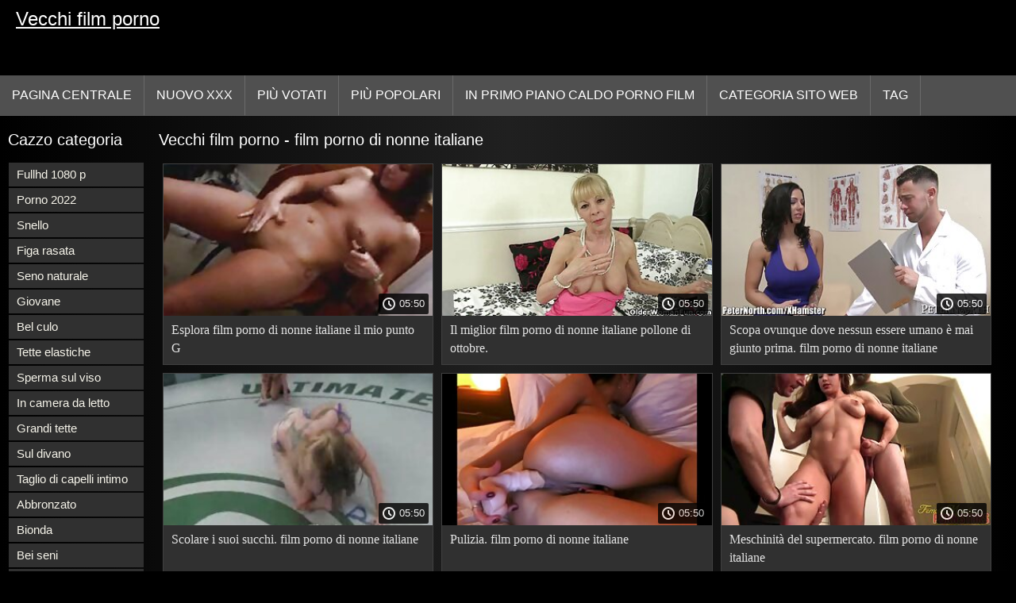

--- FILE ---
content_type: text/html; charset=UTF-8
request_url: https://vecchifilmporno.com/tag/268/
body_size: 5223
content:
<!DOCTYPE html>
<html lang="it">
<head>
<title>film porno di nonne italiane - Vecchi film porno  </title>
<meta name="description" content="film porno di nonne italiane: Caldo invecchiato bella ragazza sexy compilazione  film porno di nonne italiane compilazione ">
<meta property="og:locale" content="it"/>
<meta property="og:type" content="website"/>
<meta property="og:title" content="film porno di nonne italiane - Vecchi film porno  "/>
<meta property="og:description" content="film porno di nonne italiane: Caldo invecchiato bella ragazza sexy compilazione  film porno di nonne italiane compilazione "/>
<meta property="og:url" content="https://vecchifilmporno.com/tag/268/"/>
<meta property="og:site_name" content="Vecchi film porno "/>
<meta property="og:image" content="/images/logo.jpg"/>
<meta name="twitter:card" content="summary"/>
<meta name="twitter:description" content="film porno di nonne italiane: Caldo invecchiato bella ragazza sexy compilazione  film porno di nonne italiane compilazione "/>
<meta name="twitter:title" content="film porno di nonne italiane - Vecchi film porno  "/>
<meta name="twitter:image" content="/images/logo.jpg"/>
<meta charset="utf-8">
<meta http-equiv="Content-Type" content="text/html; charset=UTF-8">
<meta name="viewport" content="width=device-width, initial-scale=1">
<link rel="stylesheet" type="text/css" href="/css/style.mins.css" media="all">
<style>
img {
  max-width: 100%;
  height: auto !important;
}
@media (min-width: 300px) and (max-width: 481px) {.list_videos .item, .list_videos .sindycate {width: 50%;}}
@media (min-width: 2000px) {.list_videos .item, .list_videos .sindycate {width: 20%;}}
a.logotype{font-size: 24px;align-content: center;}
</style>
<meta name="referrer" content="origin">
<link rel="canonical" href="https://vecchifilmporno.com/tag/268/">
<meta name="theme-color" content="#fff">
<base target="_blank">
<link rel="shortcut icon" href="/files/favicon.ico">

<meta name="msapplication-TileColor" content="#da532c">

<meta name="format-detection" content="telephone=no">
<meta name="apple-mobile-web-app-title" content="Vecchi film porno ">
<meta name="application-name" content="Vecchi film porno ">

</head>
<body>
<div id="wrapper">

    <div id="header">
        <div id="mobtop">
            <div class="mobver" id="mobver"></div>
            <a href="/" class="logotype">
                Vecchi film porno
            </a>
            

        </div>
        <div id="mobmenu">
            <div id="statpart"></div>
            <div class="mainpart">
                <div id="top_menu">

                </div>
                <div class="nav">
                    <div class="links" id="links">
                        <a title="Cazzo " href="/" id="item1">Pagina centrale </a>
                        <a href="/" id="item2">Video clip gratuiti 
                            <img alt="Video porno " src="/images/arrowd.png" width="16" height="16"></a>
                        <span id="showvideos">
                        <a href="/fresh.html" id="item3">
                            Nuovo XXX 
                        </a>
                        <a href="/top-rated.html" id="item4">
                            Più votati 
                        </a>
                        <a href="/popular.html" id="item5">
                            Più popolari 
                        </a>
                        <a href="/" alt="Caldo porno in primo piano video per adulti ">In primo piano caldo porno film </a>
                    
                        <a href="/categories.html" id="item5" alt="Porno gratis sito categoria ">
                            Categoria sito web 
                        </a>
</span>
<a href="/tags.html" alt="Hard XXX tag " >Tag </a>
                    </div>
                    <div class="clear"></div>
                </div>
            </div>
            <div class="closepart">
                <img alt="Vicino " src="/images/close.png">
            </div>
        </div>
        <div class="clear"></div>
    </div>
    
 <div id="catmenu">
        <div id="menu" class="shown">
             <a href="/category/fullhd+1080p/" data-id="200" data-cid="0" data-type="6">Fullhd 1080 p</a><br>	<a href="/category/porn+2022/" data-id="200" data-cid="0" data-type="6">Porno 2022</a><br>	<a href="/category/slender/" data-id="200" data-cid="0" data-type="6">Snello</a><br>	<a href="/category/shaved+pussy/" data-id="200" data-cid="0" data-type="6">Figa rasata</a><br>	<a href="/category/natural+breasts/" data-id="200" data-cid="0" data-type="6">Seno naturale</a><br>	<a href="/category/young/" data-id="200" data-cid="0" data-type="6">Giovane</a><br>	<a href="/category/beautiful+ass/" data-id="200" data-cid="0" data-type="6">Bel culo</a><br>	<a href="/category/elastic+tits/" data-id="200" data-cid="0" data-type="6">Tette elastiche</a><br>	<a href="/category/cum+on+face/" data-id="200" data-cid="0" data-type="6">Sperma sul viso</a><br>	<a href="/category/in+the+bedroom/" data-id="200" data-cid="0" data-type="6">In camera da letto</a><br>	<a href="/category/big+tits/" data-id="200" data-cid="0" data-type="6">Grandi tette</a><br>	<a href="/category/on+the+couch/" data-id="200" data-cid="0" data-type="6">Sul divano</a><br>	<a href="/category/intimate+haircut/" data-id="200" data-cid="0" data-type="6">Taglio di capelli intimo</a><br>	<a href="/category/tanned/" data-id="200" data-cid="0" data-type="6">Abbronzato</a><br>	<a href="/category/blonde/" data-id="200" data-cid="0" data-type="6">Bionda</a><br>	<a href="/category/beautiful+breasts/" data-id="200" data-cid="0" data-type="6">Bei seni</a><br>	<a href="/category/blowjob/" data-id="200" data-cid="0" data-type="6">Pompino</a><br>	<a href="/category/silicone+breasts/" data-id="200" data-cid="0" data-type="6">Seni al silicone</a><br>	<a href="/category/homemade/" data-id="200" data-cid="0" data-type="6">Casalingo</a><br>	<a href="/category/anal/" data-id="200" data-cid="0" data-type="6">Anale</a><br>	<a href="/category/tattoos/" data-id="200" data-cid="0" data-type="6">Tatuaggio</a><br>	<a href="/category/first+person/" data-id="200" data-cid="0" data-type="6">In prima persona</a><br>	<a href="/category/husband+boyfriend/" data-id="200" data-cid="0" data-type="6">Marito fidanzato</a><br>	<a href="/category/cancer/" data-id="200" data-cid="0" data-type="6">Cancro</a><br>	<a href="/category/brunette/" data-id="200" data-cid="0" data-type="6">Brunetta</a><br>	<a href="/category/beauty/" data-id="200" data-cid="0" data-type="6">Bellezza</a><br>	<a href="/category/girlfriend/" data-id="200" data-cid="0" data-type="6">Ragazza</a><br>	<a href="/category/girl+on+top/" data-id="200" data-cid="0" data-type="6">Ragazza in cima</a><br>	<a href="/category/long+hair/" data-id="200" data-cid="0" data-type="6">Capelli lunghi</a><br>	<a href="/category/russian/" data-id="200" data-cid="0" data-type="6">Russo</a><br>	<a href="/category/big+ass/" data-id="200" data-cid="0" data-type="6">Culo grosso</a><br>	<a href="/category/interracial/" data-id="200" data-cid="0" data-type="6">Interrazziale</a><br>	<a href="/category/brunettes/" data-id="200" data-cid="0" data-type="6">Brunetta</a><br>	<a href="/category/big+dick/" data-id="200" data-cid="0" data-type="6">Grande cazzo</a><br>	<a href="/category/stockings/" data-id="200" data-cid="0" data-type="6">Calza</a><br>	<a href="/category/classic/" data-id="200" data-cid="0" data-type="6">Classico</a><br>	<a href="/category/cumshot+in+pussy/" data-id="200" data-cid="0" data-type="6">Sborrata in figa</a><br>	<a href="/category/lj/" data-id="200" data-cid="0" data-type="6">Lj</a><br>	<a href="/category/cum+on+the+ass/" data-id="200" data-cid="0" data-type="6">Sperma sul culo</a><br>	<a href="/category/negroes/" data-id="200" data-cid="0" data-type="6">Negro</a><br>	
            <a href="#" class="backpart">Indietro </a>

            <div class="clear"></div>
        </div>
        <div class="closepart">
            <img alt="Vicino " src="/images/close.png">
        </div>
    </div>
    <div class="clear"></div>
    <div id="menul">
        <div class="block_header">Cazzo categoria </div>
   <a href="/category/fullhd+1080p/" data-id="200" data-cid="0" data-type="6">Fullhd 1080 p</a><br>	<a href="/category/porn+2022/" data-id="200" data-cid="0" data-type="6">Porno 2022</a><br>	<a href="/category/slender/" data-id="200" data-cid="0" data-type="6">Snello</a><br>	<a href="/category/shaved+pussy/" data-id="200" data-cid="0" data-type="6">Figa rasata</a><br>	<a href="/category/natural+breasts/" data-id="200" data-cid="0" data-type="6">Seno naturale</a><br>	<a href="/category/young/" data-id="200" data-cid="0" data-type="6">Giovane</a><br>	<a href="/category/beautiful+ass/" data-id="200" data-cid="0" data-type="6">Bel culo</a><br>	<a href="/category/elastic+tits/" data-id="200" data-cid="0" data-type="6">Tette elastiche</a><br>	<a href="/category/cum+on+face/" data-id="200" data-cid="0" data-type="6">Sperma sul viso</a><br>	<a href="/category/in+the+bedroom/" data-id="200" data-cid="0" data-type="6">In camera da letto</a><br>	<a href="/category/big+tits/" data-id="200" data-cid="0" data-type="6">Grandi tette</a><br>	<a href="/category/on+the+couch/" data-id="200" data-cid="0" data-type="6">Sul divano</a><br>	<a href="/category/intimate+haircut/" data-id="200" data-cid="0" data-type="6">Taglio di capelli intimo</a><br>	<a href="/category/tanned/" data-id="200" data-cid="0" data-type="6">Abbronzato</a><br>	<a href="/category/blonde/" data-id="200" data-cid="0" data-type="6">Bionda</a><br>	<a href="/category/beautiful+breasts/" data-id="200" data-cid="0" data-type="6">Bei seni</a><br>	<a href="/category/blowjob/" data-id="200" data-cid="0" data-type="6">Pompino</a><br>	<a href="/category/silicone+breasts/" data-id="200" data-cid="0" data-type="6">Seni al silicone</a><br>	<a href="/category/homemade/" data-id="200" data-cid="0" data-type="6">Casalingo</a><br>	<a href="/category/anal/" data-id="200" data-cid="0" data-type="6">Anale</a><br>	<a href="/category/tattoos/" data-id="200" data-cid="0" data-type="6">Tatuaggio</a><br>	<a href="/category/first+person/" data-id="200" data-cid="0" data-type="6">In prima persona</a><br>	<a href="/category/husband+boyfriend/" data-id="200" data-cid="0" data-type="6">Marito fidanzato</a><br>	<a href="/category/cancer/" data-id="200" data-cid="0" data-type="6">Cancro</a><br>	<a href="/category/brunette/" data-id="200" data-cid="0" data-type="6">Brunetta</a><br>	<a href="/category/beauty/" data-id="200" data-cid="0" data-type="6">Bellezza</a><br>	<a href="/category/girlfriend/" data-id="200" data-cid="0" data-type="6">Ragazza</a><br>	<a href="/category/girl+on+top/" data-id="200" data-cid="0" data-type="6">Ragazza in cima</a><br>	<a href="/category/long+hair/" data-id="200" data-cid="0" data-type="6">Capelli lunghi</a><br>	<a href="/category/russian/" data-id="200" data-cid="0" data-type="6">Russo</a><br>	<a href="/category/big+ass/" data-id="200" data-cid="0" data-type="6">Culo grosso</a><br>	<a href="/category/interracial/" data-id="200" data-cid="0" data-type="6">Interrazziale</a><br>	<a href="/category/brunettes/" data-id="200" data-cid="0" data-type="6">Brunetta</a><br>	<a href="/category/big+dick/" data-id="200" data-cid="0" data-type="6">Grande cazzo</a><br>	<a href="/category/stockings/" data-id="200" data-cid="0" data-type="6">Calza</a><br>	<a href="/category/classic/" data-id="200" data-cid="0" data-type="6">Classico</a><br>	<a href="/category/cumshot+in+pussy/" data-id="200" data-cid="0" data-type="6">Sborrata in figa</a><br>	<a href="/category/lj/" data-id="200" data-cid="0" data-type="6">Lj</a><br>	<a href="/category/cum+on+the+ass/" data-id="200" data-cid="0" data-type="6">Sperma sul culo</a><br>	<a href="/category/negroes/" data-id="200" data-cid="0" data-type="6">Negro</a><br>	<a href="/category/beautiful/" data-id="200" data-cid="0" data-type="6">Bello</a><br>	<a href="/category/piercing/" data-id="200" data-cid="0" data-type="6">Piercing</a><br>	<a href="/category/on+the+table/" data-id="200" data-cid="0" data-type="6">Sul tavolo</a><br>	<a href="/category/cheating/" data-id="200" data-cid="0" data-type="6">Barare</a><br>	<a href="/category/cunnilingus/" data-id="200" data-cid="0" data-type="6">Cunnilingus</a><br>	<a href="/category/blondes/" data-id="200" data-cid="0" data-type="6">Bionda</a><br>	<a href="/category/small+breasts/" data-id="200" data-cid="0" data-type="6">Piccoli seni</a><br>	<a href="/category/porn+2021/" data-id="200" data-cid="0" data-type="6">Porno 2021</a><br>	<a href="/category/redheads/" data-id="200" data-cid="0" data-type="6">Redhead</a><br>	<a href="/category/toys/" data-id="200" data-cid="0" data-type="6">Giocattolo</a><br>	

        <div class="clear"></div>
    </div>
   <div id="wide_col" class="widemargin">
        <div class="list_videos">
            <div class="toppheader">
                <h1 class="block_header">
                  Vecchi film porno  - film porno di nonne italiane
                </h1>
            </div>
<div class="block_content">
                <div class="item">
                    <div class="inner">
                        <div class="image" itemscope itemtype="https://schema.org/ImageObject" >
                            <a target="_blank" href="/video/5556/esplora-film-porno-di-nonne-italiane-il-mio-punto-g/" title="Esplora film porno di nonne italiane il mio punto G" class="kt_imgrc" data-id="81695" data-cid="0" data-type="1">
                                <img class="thumb lazyload" src="https://vecchifilmporno.com/media/thumbs/6/v05556.jpg?1686320994" 
                                     alt="Esplora film porno di nonne italiane il mio punto G" width="320" height="180">
                            </a>
                            <div class="length">05:50</div>
                        </div>
<meta itemprop="description" content="Esplora film porno di nonne italiane il mio punto G" />
<meta itemprop="thumbnailurl" content="https://vecchifilmporno.com/media/thumbs/6/v05556.jpg?1686320994">          
 
                        <div class="info">
                            <a href="/video/5556/esplora-film-porno-di-nonne-italiane-il-mio-punto-g/" title="Esplora film porno di nonne italiane il mio punto G" class="hl">
                                Esplora film porno di nonne italiane il mio punto G
                            </a>
                        </div>
                    </div>					
	</div>
	
<div class="item">
                    <div class="inner">
                        <div class="image" itemscope itemtype="https://schema.org/ImageObject" >
                            <a target="_blank" href="/video/1678/il-miglior-film-porno-di-nonne-italiane-pollone-di-ottobre-/" title="Il miglior film porno di nonne italiane pollone di ottobre." class="kt_imgrc" data-id="81695" data-cid="0" data-type="1">
                                <img class="thumb lazyload" src="https://vecchifilmporno.com/media/thumbs/8/v01678.jpg?1686449432" 
                                     alt="Il miglior film porno di nonne italiane pollone di ottobre." width="320" height="180">
                            </a>
                            <div class="length">05:50</div>
                        </div>
<meta itemprop="description" content="Il miglior film porno di nonne italiane pollone di ottobre." />
<meta itemprop="thumbnailurl" content="https://vecchifilmporno.com/media/thumbs/8/v01678.jpg?1686449432">          
 
                        <div class="info">
                            <a href="/video/1678/il-miglior-film-porno-di-nonne-italiane-pollone-di-ottobre-/" title="Il miglior film porno di nonne italiane pollone di ottobre." class="hl">
                                Il miglior film porno di nonne italiane pollone di ottobre.
                            </a>
                        </div>
                    </div>					
	</div>
	
<div class="item">
                    <div class="inner">
                        <div class="image" itemscope itemtype="https://schema.org/ImageObject" >
                            <a target="_blank" href="https://vecchifilmporno.com/link.php" title="Scopa ovunque dove nessun essere umano è mai giunto prima. film porno di nonne italiane" class="kt_imgrc" data-id="81695" data-cid="0" data-type="1">
                                <img class="thumb lazyload" src="https://vecchifilmporno.com/media/thumbs/9/v05919.jpg?1688091033" 
                                     alt="Scopa ovunque dove nessun essere umano è mai giunto prima. film porno di nonne italiane" width="320" height="180">
                            </a>
                            <div class="length">05:50</div>
                        </div>
<meta itemprop="description" content="Scopa ovunque dove nessun essere umano è mai giunto prima. film porno di nonne italiane" />
<meta itemprop="thumbnailurl" content="https://vecchifilmporno.com/media/thumbs/9/v05919.jpg?1688091033">          
 
                        <div class="info">
                            <a href="https://vecchifilmporno.com/link.php" title="Scopa ovunque dove nessun essere umano è mai giunto prima. film porno di nonne italiane" class="hl">
                                Scopa ovunque dove nessun essere umano è mai giunto prima. film porno di nonne italiane
                            </a>
                        </div>
                    </div>					
	</div>
	
<div class="item">
                    <div class="inner">
                        <div class="image" itemscope itemtype="https://schema.org/ImageObject" >
                            <a target="_blank" href="/video/4171/scolare-i-suoi-succhi-film-porno-di-nonne-italiane/" title="Scolare i suoi succhi. film porno di nonne italiane" class="kt_imgrc" data-id="81695" data-cid="0" data-type="1">
                                <img class="thumb lazyload" src="https://vecchifilmporno.com/media/thumbs/1/v04171.jpg?1687741024" 
                                     alt="Scolare i suoi succhi. film porno di nonne italiane" width="320" height="180">
                            </a>
                            <div class="length">05:50</div>
                        </div>
<meta itemprop="description" content="Scolare i suoi succhi. film porno di nonne italiane" />
<meta itemprop="thumbnailurl" content="https://vecchifilmporno.com/media/thumbs/1/v04171.jpg?1687741024">          
 
                        <div class="info">
                            <a href="/video/4171/scolare-i-suoi-succhi-film-porno-di-nonne-italiane/" title="Scolare i suoi succhi. film porno di nonne italiane" class="hl">
                                Scolare i suoi succhi. film porno di nonne italiane
                            </a>
                        </div>
                    </div>					
	</div>
	
<div class="item">
                    <div class="inner">
                        <div class="image" itemscope itemtype="https://schema.org/ImageObject" >
                            <a target="_blank" href="https://vecchifilmporno.com/link.php" title="Pulizia. film porno di nonne italiane" class="kt_imgrc" data-id="81695" data-cid="0" data-type="1">
                                <img class="thumb lazyload" src="https://vecchifilmporno.com/media/thumbs/9/v04219.jpg?1686649249" 
                                     alt="Pulizia. film porno di nonne italiane" width="320" height="180">
                            </a>
                            <div class="length">05:50</div>
                        </div>
<meta itemprop="description" content="Pulizia. film porno di nonne italiane" />
<meta itemprop="thumbnailurl" content="https://vecchifilmporno.com/media/thumbs/9/v04219.jpg?1686649249">          
 
                        <div class="info">
                            <a href="https://vecchifilmporno.com/link.php" title="Pulizia. film porno di nonne italiane" class="hl">
                                Pulizia. film porno di nonne italiane
                            </a>
                        </div>
                    </div>					
	</div>
	
<div class="item">
                    <div class="inner">
                        <div class="image" itemscope itemtype="https://schema.org/ImageObject" >
                            <a target="_blank" href="/video/4237/meschinit%C3%A0-del-supermercato-film-porno-di-nonne-italiane/" title="Meschinità del supermercato. film porno di nonne italiane" class="kt_imgrc" data-id="81695" data-cid="0" data-type="1">
                                <img class="thumb lazyload" src="https://vecchifilmporno.com/media/thumbs/7/v04237.jpg?1686428959" 
                                     alt="Meschinità del supermercato. film porno di nonne italiane" width="320" height="180">
                            </a>
                            <div class="length">05:50</div>
                        </div>
<meta itemprop="description" content="Meschinità del supermercato. film porno di nonne italiane" />
<meta itemprop="thumbnailurl" content="https://vecchifilmporno.com/media/thumbs/7/v04237.jpg?1686428959">          
 
                        <div class="info">
                            <a href="/video/4237/meschinit%C3%A0-del-supermercato-film-porno-di-nonne-italiane/" title="Meschinità del supermercato. film porno di nonne italiane" class="hl">
                                Meschinità del supermercato. film porno di nonne italiane
                            </a>
                        </div>
                    </div>					
	</div>
	
<div class="item">
                    <div class="inner">
                        <div class="image" itemscope itemtype="https://schema.org/ImageObject" >
                            <a target="_blank" href="https://vecchifilmporno.com/link.php" title="Un uomo di colore discreto ha scopato una ragazza favolosa in uno stretto anale con un mostro gobbo. film porno di nonne italiane" class="kt_imgrc" data-id="81695" data-cid="0" data-type="1">
                                <img class="thumb lazyload" src="https://vecchifilmporno.com/media/thumbs/3/v03963.jpg?1686475660" 
                                     alt="Un uomo di colore discreto ha scopato una ragazza favolosa in uno stretto anale con un mostro gobbo. film porno di nonne italiane" width="320" height="180">
                            </a>
                            <div class="length">05:50</div>
                        </div>
<meta itemprop="description" content="Un uomo di colore discreto ha scopato una ragazza favolosa in uno stretto anale con un mostro gobbo. film porno di nonne italiane" />
<meta itemprop="thumbnailurl" content="https://vecchifilmporno.com/media/thumbs/3/v03963.jpg?1686475660">          
 
                        <div class="info">
                            <a href="https://vecchifilmporno.com/link.php" title="Un uomo di colore discreto ha scopato una ragazza favolosa in uno stretto anale con un mostro gobbo. film porno di nonne italiane" class="hl">
                                Un uomo di colore discreto ha scopato una ragazza favolosa in uno stretto anale con un mostro gobbo. film porno di nonne italiane
                            </a>
                        </div>
                    </div>					
	</div>
	
<div class="item">
                    <div class="inner">
                        <div class="image" itemscope itemtype="https://schema.org/ImageObject" >
                            <a target="_blank" href="/video/6203/disponibilit%C3%A0-della-matrigna-al-100-film-porno-di-nonne-italiane/" title="Disponibilità della matrigna al 100%. film porno di nonne italiane" class="kt_imgrc" data-id="81695" data-cid="0" data-type="1">
                                <img class="thumb lazyload" src="https://vecchifilmporno.com/media/thumbs/3/v06203.jpg?1686554842" 
                                     alt="Disponibilità della matrigna al 100%. film porno di nonne italiane" width="320" height="180">
                            </a>
                            <div class="length">05:50</div>
                        </div>
<meta itemprop="description" content="Disponibilità della matrigna al 100%. film porno di nonne italiane" />
<meta itemprop="thumbnailurl" content="https://vecchifilmporno.com/media/thumbs/3/v06203.jpg?1686554842">          
 
                        <div class="info">
                            <a href="/video/6203/disponibilit%C3%A0-della-matrigna-al-100-film-porno-di-nonne-italiane/" title="Disponibilità della matrigna al 100%. film porno di nonne italiane" class="hl">
                                Disponibilità della matrigna al 100%. film porno di nonne italiane
                            </a>
                        </div>
                    </div>					
	</div>
	
 
                <div class="clear"></div>
            </div>
        </div>
        
        
       			<style>
a.button {
   line-height: 40px;
    padding: 3px 17px;
    font-size: 18px;
    background: #414141;
    margin: 3px 1px;
    display: inline-block;
    }
    a.button.current {
      text-decoration: none;
    color: #fff;
    background: #606060;  
    } 
    
    .paginator {    width: 100%; color: #000;  
    overflow: hidden;
    text-align: center;
    font-size: 0;
    padding: 10px 0 0 0;  }
    
    .paginator a {   color: #fff;
    margin: 3px 1px;
    text-decoration: none;}
    .paginator a:hover {   color: #fff; 
     background:#080808;
    }


		</style> 
        
        
        
     
    </div>
  

</div>
</div>

    <div class="clear"></div>
   
 <div id="footer">

            <div class="trendloud">
        <div id="recentrend">
            <i class="fa fa-tags" aria-hidden="true"></i>
            Tendenza 
        </div>

               <a title="anziane troie" href="/tag/6/" data-id="4" data-cid="0" data-type="2">
                        anziane troie
                </a><a title="anziane troie porno" href="/tag/275/" data-id="4" data-cid="0" data-type="2">
                        anziane troie porno
                </a><a title="donne anziane troie" href="/tag/62/" data-id="4" data-cid="0" data-type="2">
                        donne anziane troie
                </a><a title="donne anziane video gratis" href="/tag/293/" data-id="4" data-cid="0" data-type="2">
                        donne anziane video gratis
                </a><a title="donne troie anziane" href="/tag/393/" data-id="4" data-cid="0" data-type="2">
                        donne troie anziane
                </a><a title="donne troie vecchie" href="/tag/192/" data-id="4" data-cid="0" data-type="2">
                        donne troie vecchie
                </a><a title="donne vecchie film porno" href="/tag/309/" data-id="4" data-cid="0" data-type="2">
                        donne vecchie film porno
                </a><a title="donne vecchie troie" href="/tag/39/" data-id="4" data-cid="0" data-type="2">
                        donne vecchie troie
                </a><a title="donne vecchie video" href="/tag/102/" data-id="4" data-cid="0" data-type="2">
                        donne vecchie video
                </a><a title="donne vecchie xxx" href="/tag/203/" data-id="4" data-cid="0" data-type="2">
                        donne vecchie xxx
                </a><a title="film erotici vecchi" href="/tag/139/" data-id="4" data-cid="0" data-type="2">
                        film erotici vecchi
                </a><a title="film hard con vecchi" href="/tag/320/" data-id="4" data-cid="0" data-type="2">
                        film hard con vecchi
                </a><a title="film hard con vecchie" href="/tag/311/" data-id="4" data-cid="0" data-type="2">
                        film hard con vecchie
                </a><a title="film hard gratis vecchie" href="/tag/369/" data-id="4" data-cid="0" data-type="2">
                        film hard gratis vecchie
                </a><a title="film hard vecchi" href="/tag/245/" data-id="4" data-cid="0" data-type="2">
                        film hard vecchi
                </a><a title="film hard vecchie" href="/tag/67/" data-id="4" data-cid="0" data-type="2">
                        film hard vecchie
                </a><a title="film porno anziane gratis" href="/tag/271/" data-id="4" data-cid="0" data-type="2">
                        film porno anziane gratis
                </a><a title="film porno anziane italiane" href="/tag/215/" data-id="4" data-cid="0" data-type="2">
                        film porno anziane italiane
                </a><a title="film porno con anziane" href="/tag/88/" data-id="4" data-cid="0" data-type="2">
                        film porno con anziane
                </a><a title="film porno con anziani" href="/tag/41/" data-id="4" data-cid="0" data-type="2">
                        film porno con anziani
                </a><a title="film porno con donne anziane" href="/tag/26/" data-id="4" data-cid="0" data-type="2">
                        film porno con donne anziane
                </a><a title="film porno con donne vecchie" href="/tag/35/" data-id="4" data-cid="0" data-type="2">
                        film porno con donne vecchie
                </a><a title="film porno con nonne" href="/tag/21/" data-id="4" data-cid="0" data-type="2">
                        film porno con nonne
                </a><a title="film porno con uomini anziani" href="/tag/236/" data-id="4" data-cid="0" data-type="2">
                        film porno con uomini anziani
                </a><a title="film porno con uomini vecchi" href="/tag/187/" data-id="4" data-cid="0" data-type="2">
                        film porno con uomini vecchi
                </a><a title="film porno con vecchi" href="/tag/17/" data-id="4" data-cid="0" data-type="2">
                        film porno con vecchi
                </a><a title="film porno con vecchi porci" href="/tag/304/" data-id="4" data-cid="0" data-type="2">
                        film porno con vecchi porci
                </a><a title="film porno con vecchie" href="/tag/8/" data-id="4" data-cid="0" data-type="2">
                        film porno con vecchie
                </a><a title="film porno con vecchie donne" href="/tag/364/" data-id="4" data-cid="0" data-type="2">
                        film porno con vecchie donne
                </a><a title="film porno con vecchie gratis" href="/tag/225/" data-id="4" data-cid="0" data-type="2">
                        film porno con vecchie gratis
                </a><a title="film porno con vecchie italiane" href="/tag/115/" data-id="4" data-cid="0" data-type="2">
                        film porno con vecchie italiane
                </a><a title="film porno con vecchie troie" href="/tag/267/" data-id="4" data-cid="0" data-type="2">
                        film porno con vecchie troie
                </a><a title="film porno di anziani" href="/tag/181/" data-id="4" data-cid="0" data-type="2">
                        film porno di anziani
                </a><a title="film porno di donne vecchie" href="/tag/53/" data-id="4" data-cid="0" data-type="2">
                        film porno di donne vecchie
                </a><a title="film porno di nonne italiane" href="/tag/268/" data-id="4" data-cid="0" data-type="2">
                        film porno di nonne italiane
                </a><a title="film porno di vecchi" href="/tag/59/" data-id="4" data-cid="0" data-type="2">
                        film porno di vecchi
                </a><a title="film porno di vecchie" href="/tag/24/" data-id="4" data-cid="0" data-type="2">
                        film porno di vecchie
                </a><a title="film porno di vecchie donne" href="/tag/259/" data-id="4" data-cid="0" data-type="2">
                        film porno di vecchie donne
                </a><a title="film porno di vecchie gratis" href="/tag/145/" data-id="4" data-cid="0" data-type="2">
                        film porno di vecchie gratis
                </a><a title="film porno di vecchie signore" href="/tag/207/" data-id="4" data-cid="0" data-type="2">
                        film porno di vecchie signore
                </a>

    </div>
     <div class="footertext">
</div>
         <div class="links" id="flinks">
                     <a href="https://donneporche.net/">Donne porche</a><a href="https://it.videopornogratuite.com/">XXX film porno gratis</a><a href="https://it.jolokawek.com/">Video amatoriale italiani</a><a href="https://it.videosxxxcostarica.com/">Film completo porno</a><a href="https://it.pornovideoukr.com/">Film porno anale</a><a href="https://filmlesbichegratis.top/">Film lesbiche gratis</a><a href="https://it.filmsexearabe.com/">Donne mature pelose</a><a href="https://filmhardgratis.com/">Film hard gratis</a><a href="https://videohardgratuiti.top/">Video hard gratuiti</a><a href="https://it.pornofilmovi.biz/">Video porno giovani con vecchi</a><a href="https://it.pornomame.org/">Troie mamme</a><a href="https://videopornodivecchie.com/">Video porno di vecchie</a><a href="https://it.asiapornoxvideos.com/">Video donne hard</a><a href="https://donnematurenude.com/">Donne mature nude</a><a href="https://it.videosxxxamateur.com/">Video mamme troie</a><a href="https://it.seksabhidio.com/">Troie italiane</a><a href="https://it.comicspornvideos.com/">Video amatoriali hard italiani</a><a href="https://it.pornoenespanolgratis.com/">Video sex italiani</a><a href="https://it.videosxxxveteranas.com/">Film sexi gratis</a><a href="https://it.magyarporno.org/">Film porno con vecchi</a>
         </div>
        <div class="footertext">
            <noindex>
Tutte le donne più sexy avevano 18 anni o più al momento della rappresentazione. Vecchi film porno ha una politica di tolleranza zero contro la cattiva pornografia. 



           <a href="/">Vecchi film porno </a>. Tutti i diritti riservati. 
        </div>
 
        <div class="li">
        </div>
        <div class="clear"></div>
    </div>
    <div id="upblock"></div>
</div>

<script src="/css/jquery.min.js?v=1"></script>


  <script src="/css/ajax.js"></script>     


</body>
</html>